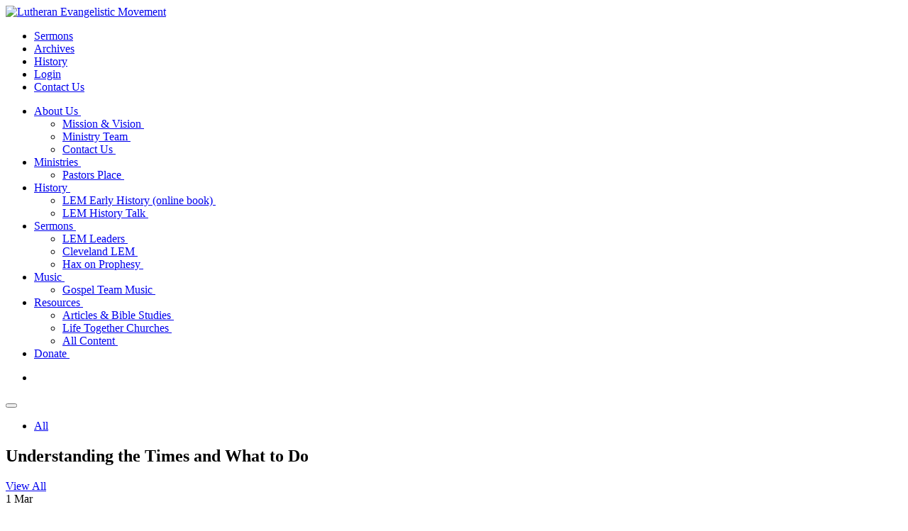

--- FILE ---
content_type: text/html; charset=UTF-8
request_url: https://lemdeeperlife.org/all-content/understanding-the-times-and-what-to-do/a42
body_size: 7058
content:
<!DOCTYPE html>
<html class="">
<head>
    <!-- Google Tracking Code -->
    
            <!-- Google tag (gtag.js) -->
                <script async src="https://www.googletagmanager.com/gtag/js?id=G-0V17Y3EMRP"></script>
                <script>
                  window.dataLayer = window.dataLayer || [];
                  function gtag(){dataLayer.push(arguments);}
                  gtag('js', new Date());
                
                  gtag('config', 'G-0V17Y3EMRP');
                </script>
            

    <!-- Basic -->
    <meta charset="utf-8">
    <meta http-equiv="X-UA-Compatible" content="IE=edge">

    <title></title>

    <meta name="keywords" content="" />
    <meta name="description" content="Greetings to you, friends and supporters of L.E.M. I want to thank you for the invitation to write to you&amp;amp;#8212;namely to thank you for your ...">
    <meta name="author" content="Sola Publishing">
    

    <!-- Favicon -->
    <link rel="shortcut icon" href="/resource/images/favicon.ico" type="image/x-icon" />

    <!-- Mobile Metas -->
    <meta name="viewport" content="width=device-width, initial-scale=1, minimum-scale=1.0, shrink-to-fit=no">

    <!-- Web Fonts  -->
    <link href="https://fonts.googleapis.com/css?family=Open+Sans:300,400,600,700,800%7CShadows+Into+Light%7CPlayfair+Display:400" rel="stylesheet" type="text/css">

    <!-- Vendor CSS -->
    <link rel="stylesheet" href="/lib/bootstrap/css/bootstrap.min.css">
    <link rel="stylesheet" href="/lib/fontawesome-free/css/all.min.css">
    <link rel="stylesheet" href="/lib/animate/animate.min.css">
    <link rel="stylesheet" href="/lib/simple-line-icons/css/simple-line-icons.min.css">
    <link rel="stylesheet" href="/lib/owl.carousel/assets/owl.carousel.min.css">
    <link rel="stylesheet" href="/lib/owl.carousel/assets/owl.theme.default.min.css">
    <link rel="stylesheet" href="/lib/magnific-popup/magnific-popup.min.css">

    <!-- Theme CSS -->
    <link rel="stylesheet" href="/css/theme.css?v=1769388734">
    <link rel="stylesheet" href="/css/theme-elements.css?v=1769388734">
    <link rel="stylesheet" href="/css/theme-blog.css">
    <link rel="stylesheet" href="/css/theme-shop.css">

    <!-- Page Specific CSS -->
    <link rel="stylesheet" href="/lib/mediaelement/build/mediaelementplayer.min.css" /><link rel="stylesheet" href="/lib/select2/css/select2.css" /><link rel="stylesheet" href="/lib/select2-bootstrap-theme/select2-bootstrap.min.css" />
    <style type="text/css">
            .mejs__overlay-button {
                background-image: url("/lib/mediaelement/build/mejs-controls.svg");
            }
            .mejs__overlay-loading-bg-img {
                background-image: url("/lib/mediaelement/build/mejs-controls.svg");
            }
            .mejs__button > button {
                background-image: url("/lib/mediaelement/build/mejs-controls.svg");
            }
        </style>

    <!-- Skin CSS -->
    <link rel="stylesheet" href="/css/skins/skin-1.css?v=1769388734">
    <link rel="stylesheet" href="/resource/css/skins/skin-switcher.css?v=1769388734">

    <!-- WYSIWYG generated CSS -->
    <link rel="stylesheet" href="/css/ckeditor.css?v=1">

    <!-- Theme Custom CSS -->
    <link rel="stylesheet" href="/css/custom.css?v=1769388734">
    <link rel="stylesheet" href="/css/overrides/custom1.css">

    <!-- Page Specific JS code -->
    

    <!-- Head Libs -->
    <script src="/lib/modernizr/modernizr.min.js"></script>

</head>
<body>
    <div class="body">
        
<header id="header" data-plugin-options="{'stickyEnabled': true, 'stickyEnableOnBoxed': true, 'stickyEnableOnMobile': true, 'stickyStartAt': 45, 'stickySetTop': '-45px', 'stickyChangeLogo': true}">
    
    <div class="header-body">
        <div class="header-container container">
            <div class="header-row">
                <div class="header-column">
                    <div class="header-row">
                        <div class="header-logo">
                            <a href="/">
                                <img class="img-fluid" alt="Lutheran Evangelistic Movement" class="img-fluid" width="320px" data-sticky-width="160" data-sticky-top="25" src="/resource/logos/lem-logo7.jpg" />
                            </a>
                        </div>
                    </div>
                </div>
                <div class="header-column justify-content-end">
                    <div class="header-row pt-3">
                        <nav class="header-nav-top">
                            <ul class="nav nav-pills">
                                
        <li class="nav-item nav-item-anim-icon d-none d-lg-block">
            <a class="nav-link" href="/sermons"><i class="fas fa-angle-right"></i> Sermons</a>
        </li>
    
        <li class="nav-item nav-item-anim-icon d-none d-lg-block">
            <a class="nav-link" href="/deeper-life-resources/summaries"><i class="fas fa-angle-right"></i> Archives</a>
        </li>
    
        <li class="nav-item nav-item-anim-icon d-none d-lg-block">
            <a class="nav-link" href="/lem-early-history/summaries"><i class="fas fa-angle-right"></i> History</a>
        </li>
                                    
            <li class="nav-item nav-item-anim-icon d-none d-lg-block">
				<a class="nav-link" href="/login"><i class="fas fa-angle-right"></i> Login</a>		
			</li>
		                                
        <li class="nav-item nav-item-anim-icon d-none d-lg-block nav-item-left-border nav-item-left-border-remove nav-item-left-border-md-show">
            <a class="nav-link" href="/contact-us"><i class="fas fa-phone"></i> Contact Us</a>
        </li>
                                </ul>
                        </nav>
                    </div>
                    <div class="header-row">
                        <div class="header-nav pt-1">
                            <div class="header-nav-main  header-nav-main-effect-1 header-nav-main-sub-effect-1">
                                <nav class="collapse">
                                    <ul class="nav nav-pills background-color-light" id="mainNav">
                                        <li class="dropdown" ><a class="dropdown-toggle dropdown-item" href="#">About Us&nbsp;</a><ul class="dropdown-menu"><li><a  class="dropdown-item"  href="/about-us">Mission & Vision&nbsp;</a></li><li><a class="dropdown-item"  href="/ministry-team/210">Ministry Team&nbsp;</a></li><li><a  class="dropdown-item"  href="/contact-us">Contact Us&nbsp;</a></li></ul></li><li class="dropdown" ><a class="dropdown-toggle dropdown-item" href="#">Ministries&nbsp;</a><ul class="dropdown-menu"><li><a class="dropdown-item"  href="/pastors-place/194">Pastors Place&nbsp;</a></li></ul></li><li class="dropdown" ><a class="dropdown-toggle dropdown-item" href="#">History&nbsp;</a><ul class="dropdown-menu"><li><a  class="dropdown-item"  href="/lem-early-history/summaries">LEM Early History (online book)&nbsp;</a></li><li><a class="dropdown-item"  href="/lem-history-talk/242">LEM History Talk&nbsp;</a></li></ul></li><li class="dropdown" ><a class="dropdown-toggle dropdown-item" href="#">Sermons&nbsp;</a><ul class="dropdown-menu"><li><a  class="dropdown-item"  href="/sermons/summaries.html">LEM Leaders&nbsp;</a></li><li><a  class="dropdown-item"  href="/sermons-lem-cleveland/summaries.html">Cleveland LEM&nbsp;</a></li><li><a class="dropdown-item"  href="/hax-on-prophesy/245">Hax on Prophesy&nbsp;</a></li></ul></li><li class="dropdown" ><a class="dropdown-toggle dropdown-item" href="#">Music&nbsp;</a><ul class="dropdown-menu"><li><a  class="dropdown-item"  href="/gospel-team-music/summaries">Gospel Team Music&nbsp;</a></li></ul></li><li class="dropdown" ><a class="dropdown-toggle dropdown-item" href="#">Resources&nbsp;</a><ul class="dropdown-menu"><li><a  class="dropdown-item"  href="/deeper-life-resources/summaries">Articles &amp; Bible Studies&nbsp;</a></li><li><a class="dropdown-item"  href="/life-together-churches/203">Life Together Churches&nbsp;</a></li><li><a  class="dropdown-item"  href="/lem-archives/summaries">All Content&nbsp;</a></li></ul></li><li><a class="dropdown-item"  href="/donate/239">Donate&nbsp;</a></li>
                                    </ul>
                                </nav>
                            </div>
                            
            <ul class="header-social-icons social-icons d-none d-sm-block social-icons-clean">
                <li class="social-icons-facebook"><a href="https://www.facebook.com/groups/1708190219434039" target="_blank" title="Facebook"><i class="fab fa-facebook-f"></i></a></li>
			</ul>
        
                            <button class="btn header-btn-collapse-nav" data-toggle="collapse" data-target=".header-nav-main nav">
                                <i class="fas fa-bars"></i>
                            </button>
                        </div>
                    </div>
                </div>
            </div>
        </div>
    </div>
</header>



        <div role="main" class="main2">
            <section class="page-header page-header-classic" >
                <div class="container  ">
                        
    <div class="row">
        <div class="col">
            <ul class="breadcrumb">
                <li><a href="/all-content/summaries">All </a></li>
            </ul>
        </div>
    </div>
        <div class="row">
        <div class="col p-static">
            <h1 data-title-border>Understanding the Times and What to Do</h1>
            <div class="pull-right"><a  class="btn btn-primary btn-sm pull-right admin-context-button" href="/all-content/summaries">View All </a></div>
        </div>
    </div>

                </div>
            </section>
            <div class="container ck-content" id="main-content-area">
                
                
                <div class="row">
                    <div class="col-lg-9 order-lg-1">
                        
        <div class="blog-posts single-post">

            <article class="post post-large blog-single-post">
                <div style="display: none" class="addthis_inline_share_toolbox"></div>

                

                <div class="post-date">
                
            <span class="day">1</span>
            <span class="month">Mar</span>
        
                </div>
                
                

                <div class="post-content">

                    
		<h2><strong>Understanding the Times and What to Do</strong></h2>
		<h6></h6>
		
		
		<div class="post-meta text-color-primary">
		
		<span class="text-4"><i class="fa fa-user"></i>By <a href="/all-content/summaries?author=12">Jack Aamot</a></span>
		
		
		</div>
		<p>Greetings to you, friends and supporters of L.E.M. I want to thank you for the invitation to write to you&#8212;namely to thank you for your support of the ministry of evangelism within the Lutheran family of churches. Since the beginning L.E.M. has attempted to introduce people both within and outside of the church to a personal relationship with Jesus Christ that results in the assurance of one&#8217;s salvation. Those of you my age (76 years old) realize how our Lutheran church has changed. In fact, the whole world has drastically changed.</p>
<p>I grew up in a church in Jackson, Minnesota where the gospel was preached clearly. People were invited to make a personal commitment to Jesus even after they&#8217;d already been baptized and confirmed. My dad, who taught Sunday school, sang in the choir and was on the Board of Trustees, took that step of faith and discovered the difference between being active in a church and knowing Jesus personally. He came to understand the assurance found in that relationship, and it changed his life. At about that time, the ELC (Evangelical Lutheran Church) merged with the ALC (American Lutheran Church), and then they merged to form the ELCA (Evangelical Lutheran Church of America). What a difference there is today! I constantly hear, &#8220;You&#8217;re baptized and that&#8217;s enough. There&#8217;s no need to accept Jesus or to make a faith response to know for sure you&#8217;re saved.&#8221; In fact, lately I&#8217;ve been hearing suggestions that maybe Jesus didn&#8217;t really rise from the dead&#8212;maybe He wasn&#8217;t born supernaturally of a virgin who had been impregnated by the Holy Spirit&#8212;and other heresies that deny the clear teaching of Scripture.</p>
<p>There is an interesting reference in I Chronicles 12:32: &#8220;Men of Issachar, who understood the times and knew what Israel should do.&#8221; We, also, need to understand the times. Martin Luther was such a man. He saw a corrupt church and a power-hungry, manipulative hierarchy. He saw people who had been baptized and somewhat active in the church who had no understanding or experience of salvation. As he read and responded to Romans 1:16-17, he came to an understanding of the salvation experience through faith. Although he was baptized and already a monk, he had never experienced the transforming power of the gospel to save until he got right with God and accepted God&#8217;s righteousness.&nbsp;Then he began to understand the times and knew what to do for the church of Jesus Christ. He lived his faith and spoke out, standing on the Word of God even though it was against the teaching of the church. He had no plans to leave the church&#8212;surely once they saw the Truth of grace alone, faith alone, and the Word alone they would want that and change. But of course, that didn&#8217;t happen.</p>
<p>My invitation to you is this: &#8220;Examine yourselves to see whether you are in the faith&#8221; (2 Corinthians 13:5). Ask yourself, &#8220;Do I have the faith that saves&#8212;heart-faith that trusts in Jesus alone? Do I have the assurance of my relationship with Him?&#8221; If not, simply come to Him now, confessing your sin and repenting of the way you run your own life. Confess that you believe He died for your sins, rose again, is alive today, and desires to live within you. Ask the Father to forgive you. Ask Jesus to come into your life, and then say, &#8220;Thank you!&#8221; as a statement of faith that God has answered your prayer, forgiven all your sins, and has entered in.</p>
<p>The next step is to allow the Holy Spirit, who now lives in you, to lead you into a life that is pleasing to Jesus. Get into the habit of reading the Word of God daily. Use a good devotional help. Sign up for an Alpha course (now offered in thousands of churches). Join a small group in which you can share your battles and blessings. Begin a prayer journal&#8212;jot down your prayers and leave room for recording the answers. Begin seriously walking in the the power of the Holy Spirit each day.</p>
<p>Finally, be a Lutheran. Measure the teaching of the church, your pastor&#8217;s preaching, and everything you read (including this article) against the Word of God. Use God&#8217;s Word as the final authority&#8212;not what the church, a pastor, or a teacher says. They have been wrong before and they&#8217;ll be wrong again. Ask the Holy Spirit to illumine your mind as you seek the Truth and be willing to speak out in a kind, loving way to share with family and friends the possibility of a personal relationship with Jesus. </p>
<p>Luther said it is possible to fall away from our baptism. If that is true, we need to return to Christ via conversion. While we can do nothing to earn our own salvation, we can by faith receive what is offered in God&#8217;s grace. Attend a church where Jesus is the message, where salvation is offered, and where you are challenged to a life of discipleship and service to the community in which you live.</p>
<p>Understand the times! We are in a spiritual battle with the enemy. The church and our seminaries are at risk. We need to know what to do. Remember this: the world is not our home&#8212;we are on a journey and we need to keep our eyes on our true home, God&#8217;s Kingdom. Together let&#8217;s pray, &#8220;Thy Kingdom come, Lord. Thy Kingdom come.&#8221;</p>
	
                    
                    
		<div class="post-block post-share">
			<h3 class="text-primary"><i class="fa fa-share"></i>Share this post</h3>
			<div class="sharethis-inline-share-buttons"></div>
			<script type="text/javascript" src="https://platform-api.sharethis.com/js/sharethis.js#property=676360d110699f001923810b&product=inline-share-buttons&source=platform" async="async"></script>
		</div>
	
	

                    
		<div class="post-block post-author clearfix">
			<h3 class="text-color-primary"><i class="fa fa-user"></i>Author</h3>
			<div class="img-thumbnail">
				<a href="blog-post">
					<img class="img-fluid" src="/resource/avatars/aamot.jpg" alt="" />
				</a>
			</div>
			<p><strong class="name"><a href="/all-content/summaries?author=12">Jack Aamot</a></strong></p>
			<p></p>
		</div>
	

                    
                    
                    

                    <a href="/login?returlencoded=czo2NjoiL2FsbC1jb250ZW50L3VuZGVyc3RhbmRpbmctdGhlLXRpbWVzLWFuZC13aGF0LXRvLWRvL2E0MiNhZGRjb21tZW50Ijs" class="btn btn-primary">Log in to add a comment</a><br />
                    
                    <br /><a href="/all-content/archives">Click Here For Content Archives</a><br /><br />
                    
                </div>
            </article>


        </div>	
					
	
                    </div>
                    <div class="col-lg-3 order-lg-2">
                        <aside class="sidebar">
			<h4 class="text-color-primary">Archives</h4>
			<ul class="nav nav-list flex-column mb-5">
			<li class="nav-item"><a class="nav-link" href="/all-content/summaries?month=202104">April 2021 (4)</a></li><li class="nav-item"><a class="nav-link" href="/all-content/summaries?month=201705">May 2017 (1)</a></li><li class="nav-item"><a class="nav-link" href="/all-content/summaries?month=201703">March 2017 (2)</a></li><li class="nav-item"><a class="nav-link" href="/all-content/summaries?month=201403">March 2014 (1)</a></li><li class="nav-item"><a class="nav-link" href="/all-content/summaries?month=201402">February 2014 (2)</a></li><li class="nav-item"><a class="nav-link" href="/all-content/summaries?month=201311">November 2013 (3)</a></li><li class="nav-item"><a class="nav-link" href="/all-content/summaries?month=201310">October 2013 (3)</a></li><li class="nav-item"><a class="nav-link" href="/all-content/summaries?month=201309">September 2013 (8)</a></li><li class="nav-item"><a class="nav-link" href="/all-content/summaries?month=201308">August 2013 (5)</a></li><li class="nav-item"><a class="nav-link" href="/all-content/summaries?month=201307">July 2013 (25)</a></li><li class="nav-item"><a class="nav-link" href="/all-content/summaries?month=201302">February 2013 (2)</a></li><li class="nav-item"><a class="nav-link" href="/all-content/summaries?month=201206">June 2012 (2)</a></li><li class="nav-item"><a class="nav-link" href="/all-content/summaries?month=201203">March 2012 (1)</a></li><li class="nav-item"><a class="nav-link" href="/all-content/summaries?month=201103">March 2011 (1)</a></li><li class="nav-item"><a class="nav-link" href="/all-content/summaries?month=201102">February 2011 (19)</a></li><li class="nav-item"><a class="nav-link" href="/all-content/summaries?month=201008">August 2010 (1)</a></li><li class="nav-item"><a class="nav-link" href="/all-content/summaries?month=201007">July 2010 (2)</a></li><li class="nav-item"><a class="nav-link" href="/all-content/summaries?month=200902">February 2009 (1)</a></li><li class="nav-item"><a class="nav-link" href="/all-content/summaries?month=200901">January 2009 (2)</a></li><li class="nav-item"><a class="nav-link" href="/all-content/summaries?month=200811">November 2008 (1)</a></li><li class="nav-item"><a class="nav-link" href="/all-content/summaries?month=198001">January 1980 (1)</a></li><li class="nav-item"><a class="nav-link" href="/all-content/summaries?month=197501">January 1975 (2)</a></li><li class="nav-item"><a class="nav-link" href="/all-content/summaries?month=197308">August 1973 (1)</a></li><li class="nav-item"><a class="nav-link" href="/all-content/summaries?month=197307">July 1973 (1)</a></li><li class="nav-item"><a class="nav-link" href="/all-content/summaries?month=197001">January 1970 (1)</a></li><li class="nav-item"><a class="nav-link" href="/all-content/summaries?month=196808">August 1968 (1)</a></li><li class="nav-item"><a class="nav-link" href="/all-content/summaries?month=196708">August 1967 (1)</a></li><li class="nav-item"><a class="nav-link" href="/all-content/summaries?month=196606">June 1966 (2)</a></li><li class="nav-item"><a class="nav-link" href="/all-content/summaries?month=196506">June 1965 (5)</a></li><li class="nav-item"><a class="nav-link" href="/all-content/summaries?month=196406">June 1964 (7)</a></li><li class="nav-item"><a class="nav-link" href="/all-content/summaries?month=196402">February 1964 (2)</a></li><li class="nav-item"><a class="nav-link" href="/all-content/summaries?month=196306">June 1963 (7)</a></li><li class="nav-item"><a class="nav-link" href="/all-content/summaries?month=196301">January 1963 (2)</a></li><li class="nav-item"><a class="nav-link" href="/all-content/summaries?month=195011">November 1950 (1)</a></li><li class="nav-item"><a class="nav-link" href="/all-content/summaries?month=194811">November 1948 (1)</a></li><li class="nav-item"><a class="nav-link" href="/all-content/summaries?month=194809">September 1948 (1)</a></li><li class="nav-item"><a class="nav-link" href="/all-content/summaries?month=194807">July 1948 (1)</a></li><li class="nav-item"><a class="nav-link" href="/all-content/summaries?month=194705">May 1947 (1)</a></li><li class="nav-item"><a class="nav-link" href="/all-content/summaries?month=194608">August 1946 (1)</a></li><li class="nav-item"><a class="nav-link" href="/all-content/summaries?month=194509">September 1945 (3)</a></li><li class="nav-item"><a class="nav-link" href="/all-content/summaries?month=194507">July 1945 (1)</a></li><li class="nav-item"><a class="nav-link" href="/all-content/summaries?month=194501">January 1945 (3)</a></li><li class="nav-item"><a class="nav-link" href="/all-content/summaries?month=194412">December 1944 (1)</a></li><li class="nav-item"><a class="nav-link" href="/all-content/summaries?month=194411">November 1944 (1)</a></li><li class="nav-item"><a class="nav-link" href="/all-content/summaries?month=194410">October 1944 (1)</a></li><li class="nav-item"><a class="nav-link" href="/all-content/summaries?month=194409">September 1944 (1)</a></li><li class="nav-item"><a class="nav-link" href="/all-content/summaries?month=194401">January 1944 (1)</a></li>
			</ul>
		</aside>
                    </div>
                </div>
            
            </div>
        </div>
    </div>

    
    
<footer id="footer">
    <div class="container">
        <div class="footer-ribbon">
            <span>Get in Touch</span>
        </div>
        <div class="row py-5 my-4">
            
                <div class="col-md-6 col-lg-4 mb-4 mb-lg-0">
                <h5 class="text-3 mb-3">NEWSLETTER</h5>
                <p class="pr-1">To sign up for our newsletter, just email your name and email address to our communications team:</p>
                <p><i class="fa fa-envelope"></i>&nbsp;&nbsp;<a href="mailto:jamesljohnson@zohomail.com">jamesljohnson@zohomail.com</a></p>
            </div>
    
            
            <div class="col-md-6 col-lg-3 mb-4 mb-md-0">
                <div class="contact-details">
                    <h5 class="text-3 mb-3">CONTACT US</h5>
                    <ul class="list list-icons list-icons-lg">
                        <li class="mb-1"><i class="far fa-dot-circle text-color-primary"></i><p class="m-0">PO Box 358<br />Mora, Minnesota 55051</p></li>
                        <li class="mb-1"><i class="fab fa-whatsapp text-color-primary"></i><p class="m-0"><a href="tel:"></a></p></li>
                        <li class="mb-1"><i class="far fa-envelope text-color-primary"></i><p class="m-0"><a href="mailto:jamesljohnson@zohomail.com">jamesljohnson@zohomail.com</a></p></li>
                    </ul>
                </div>
            </div>
            <div class="col-md-6 col-lg-2">
                <h5 class="text-3 mb-3">FOLLOW US</h5>
                <ul class="social-icons">
                    <li class="social-icons-facebook"><a href="https://www.facebook.com/groups/1708190219434039" target="_blank" title="Facebook"><i class="fab fa-facebook-f"></i></a></li>
                </ul>
            </div>
        </div>
    </div>
    <div class="footer-copyright">
        <div class="container py-2">
            <div class="row py-4">
                <div class="col-lg-3 d-flex align-items-center justify-content-center justify-content-lg-start mb-2 mb-lg-0">
                    <a href="/" class="logo pr-0 pr-lg-3">
                        <img class="img-fluid" alt="Lutheran Evangelistic Movement" src="/resource/logos/lem-logo-footer2.png" class="opacity-6"  />
                    </a>
                </div>
                <div class="col-lg-5 d-flex mb-5 mb-lg-0">
                    <p>Lutheran Evangelistic Movement © Copyright 2026. All Rights Reserved.<br />
                        <a href="https://www.solapublishing.com/websites" target="_blank">Site developed by Sola Publishing</a></p>
                </div>
                <div class="col-lg-4 d-flex align-items-center justify-content-center justify-content-lg-end">
                    <nav id="sub-menu">
                        <ul>
                            <li><i class="fas fa-angle-right"></i><a href="/sermons" class="ml-1 text-decoration-none">Sermons</a></li>
                            <li><i class="fas fa-angle-right"></i><a href="/deeper-life-resources/summaries" class="ml-1 text-decoration-none">Archives</a></li>
                            <li><i class="fas fa-angle-right"></i><a href="/lem-early-history/summaries" class="ml-1 text-decoration-none">History</a></li>
                            <li><i class="fas fa-angle-right"></i><a href="/login" class="ml-1 text-decoration-none">Login</a></li>
                        </ul>
                    </nav>
                </div>
            </div>
        </div>
    </div>
</footer>



    

    <!-- Vendor -->
    <script src="/lib/jquery/jquery.min.js"></script>
    <script src="/lib/jquery.appear/jquery.appear.min.js"></script>
    <script src="/lib/jquery.easing/jquery.easing.min.js"></script>
    <script src="/lib/jquery.cookie/jquery.cookie.min.js"></script>
    <script src="/lib/popper/umd/popper.min.js"></script>
    <script src="/lib/bootstrap/js/bootstrap.min.js"></script>
    <script src="/lib/common/common.min.js"></script>
    <script src="/lib/jquery.validation/jquery.validate.min.js"></script>
    <script src="/lib/jquery.easy-pie-chart/jquery.easypiechart.min.js"></script>
    <script src="/lib/jquery.gmap/jquery.gmap.min.js"></script>
    <script src="/lib/jquery.lazyload/jquery.lazyload.min.js"></script>
    <script src="/lib/isotope/jquery.isotope.min.js"></script>
    <script src="/lib/owl.carousel/owl.carousel.min.js"></script>
    <script src="/lib/magnific-popup/jquery.magnific-popup.min.js"></script>
    <script src="/lib/vide/jquery.vide.min.js"></script>
    <script src="/lib/vivus/vivus.min.js"></script>

    <!-- Theme Base, Components and Settings -->
    <script src="/js/theme.js?v=16"></script>

    <!-- Page specific JS files -->
    <script src="/js/custom.js"></script><script src="/lib/mediaelement/build/mediaelement-and-player.min.js"></script><script src="/lib/select2/js/select2.js"></script>

    <!-- Current Page Vendor and Views -->
    <script src="/js/views/view.home.js"></script>
    <script src="/js/views/view.contact.js"></script>

    <!-- Theme Custom -->
    <script src="/js/custom.js?v=3"></script>

    <!-- Theme Initialization Files -->
    <script src="/js/theme.init.js?v=5"></script>

    <!-- Page specific JS code -->
    <script type="text/javascript">
            var refTagger = {
                settings: {
                    bibleVersion: "ESV"			
                }
            };
            (function(d, t) {
                var g = d.createElement(t), s = d.getElementsByTagName(t)[0];
                g.src = "//api.reftagger.com/v2/RefTagger.js";
                s.parentNode.insertBefore(g, s);
            }(document, "script"));
        </script>

</body>
</html>